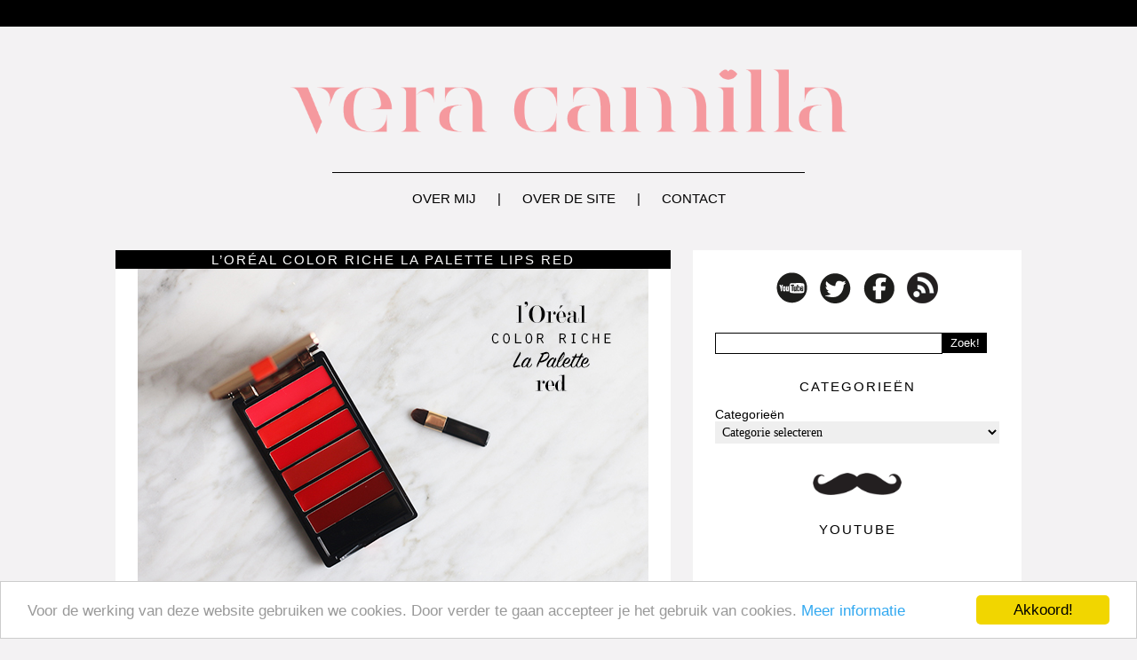

--- FILE ---
content_type: text/html; charset=UTF-8
request_url: https://veracamilla.nl/tag/make-up-designer/
body_size: 7480
content:
<link rel="stylesheet" href="https://veracamilla.nl/wp-content/themes/veracamilla2013/style.css" type="text/css" media="screen" />
<!DOCTYPE html PUBLIC "-//W3C//DTD XHTML 1.0 Transitional//EN" "https://www.w3.org/TR/xhtml1/DTD/xhtml1-transitional.dtd">
<html xmlns="https://www.w3.org/1999/xhtml" xmlns:og="https://ogp.me/ns#" xmlns:fb="https://www.facebook.com/2008/fbml">
<head profile="https://gmpg.org/xfn/11">
<meta http-equiv="Content-Type" content="text/html; charset=UTF-8" />
<title>veracamilla.nl   |  Make Up Designer</title>
<meta property="fb:app_id" content="your_fb_app_id" />
<meta property="fb:admins" content="your_fb_admin_id" />
<meta property="og:site_name" content="veracamilla.nl" />
<meta property="og:description" content="beautyblog" />
<meta property="og:type" content="website" />
<meta property="og:image" content="https://veracamilla.nl/wp-content/themes/veracamilla2013Logo.png" /> <meta name="generator" content="WordPress 5.6.14" />
<link rel="alternate" type="application/rss+xml" title="veracamilla.nl RSS Feed" href="https://veracamilla.nl/feed/" />
<link rel="pingback" href="https://veracamilla.nl/xmlrpc.php" />
<link rel='nofollow' href='https://fonts.googleapis.com/css?family=Orienta' rel='stylesheet' type='text/css'>
<link rel="stylesheet" href="https://veracamilla.nl/wp-content/themes/veracamilla2013/style.css" type="text/css" media="screen" />
<link href="https://veracamilla.nl/wp-content/themes/veracamilla2013/images/favicon.ico" rel="shortcut icon" />
<meta name="verification" content="45b34a76f4fdbdd91e211d34736b3f50" />
<meta name="d81c75086dbdc9f" content="dc7d7cd3242d88e7b16ac07ea51f1c26" />
<link rel='dns-prefetch' rel='nofollow' href='//s.w.org' />
<link rel="alternate" type="application/rss+xml" title="veracamilla.nl &raquo; Make Up Designer Tagfeed" href="https://veracamilla.nl/tag/make-up-designer/feed/" />
		<script type="text/javascript">
			window._wpemojiSettings = {"baseUrl":"https:\/\/s.w.org\/images\/core\/emoji\/13.0.1\/72x72\/","ext":".png","svgUrl":"https:\/\/s.w.org\/images\/core\/emoji\/13.0.1\/svg\/","svgExt":".svg","source":{"concatemoji":"https:\/\/veracamilla.nl\/wp-includes\/js\/wp-emoji-release.min.js?ver=5.6.14"}};
			!function(e,a,t){var n,r,o,i=a.createElement("canvas"),p=i.getContext&&i.getContext("2d");function s(e,t){var a=String.fromCharCode;p.clearRect(0,0,i.width,i.height),p.fillText(a.apply(this,e),0,0);e=i.toDataURL();return p.clearRect(0,0,i.width,i.height),p.fillText(a.apply(this,t),0,0),e===i.toDataURL()}function c(e){var t=a.createElement("script");t.src=e,t.defer=t.type="text/javascript",a.getElementsByTagName("head")[0].appendChild(t)}for(o=Array("flag","emoji"),t.supports={everything:!0,everythingExceptFlag:!0},r=0;r<o.length;r++)t.supports[o[r]]=function(e){if(!p||!p.fillText)return!1;switch(p.textBaseline="top",p.font="600 32px Arial",e){case"flag":return s([127987,65039,8205,9895,65039],[127987,65039,8203,9895,65039])?!1:!s([55356,56826,55356,56819],[55356,56826,8203,55356,56819])&&!s([55356,57332,56128,56423,56128,56418,56128,56421,56128,56430,56128,56423,56128,56447],[55356,57332,8203,56128,56423,8203,56128,56418,8203,56128,56421,8203,56128,56430,8203,56128,56423,8203,56128,56447]);case"emoji":return!s([55357,56424,8205,55356,57212],[55357,56424,8203,55356,57212])}return!1}(o[r]),t.supports.everything=t.supports.everything&&t.supports[o[r]],"flag"!==o[r]&&(t.supports.everythingExceptFlag=t.supports.everythingExceptFlag&&t.supports[o[r]]);t.supports.everythingExceptFlag=t.supports.everythingExceptFlag&&!t.supports.flag,t.DOMReady=!1,t.readyCallback=function(){t.DOMReady=!0},t.supports.everything||(n=function(){t.readyCallback()},a.addEventListener?(a.addEventListener("DOMContentLoaded",n,!1),e.addEventListener("load",n,!1)):(e.attachEvent("onload",n),a.attachEvent("onreadystatechange",function(){"complete"===a.readyState&&t.readyCallback()})),(n=t.source||{}).concatemoji?c(n.concatemoji):n.wpemoji&&n.twemoji&&(c(n.twemoji),c(n.wpemoji)))}(window,document,window._wpemojiSettings);
		</script>
		<style type="text/css">
img.wp-smiley,
img.emoji {
	display: inline !important;
	border: none !important;
	box-shadow: none !important;
	height: 1em !important;
	width: 1em !important;
	margin: 0 .07em !important;
	vertical-align: -0.1em !important;
	background: none !important;
	padding: 0 !important;
}
</style>
	<link rel='stylesheet' id='wp-block-library-css'  href='https://veracamilla.nl/wp-includes/css/dist/block-library/style.min.css?ver=5.6.14' type='text/css' media='all' />
<link rel='stylesheet' id='contact-form-7-css'  href='https://veracamilla.nl/wp-content/plugins/contact-form-7/includes/css/styles.css?ver=5.4.2' type='text/css' media='all' />
<link rel='stylesheet' id='wp-pagenavi-css'  href='https://veracamilla.nl/wp-content/plugins/wp-pagenavi/pagenavi-css.css?ver=2.70' type='text/css' media='all' />
<script type='text/javascript' src='https://veracamilla.nl/wp-includes/js/jquery/jquery.min.js?ver=3.5.1' id='jquery-core-js'></script>
<script type='text/javascript' src='https://veracamilla.nl/wp-includes/js/jquery/jquery-migrate.min.js?ver=3.3.2' id='jquery-migrate-js'></script>
<script type='text/javascript' src='https://veracamilla.nl/wp-content/plugins/google-analyticator/external-tracking.min.js?ver=6.5.7' id='ga-external-tracking-js'></script>
<link rel="https://api.w.org/" href="https://veracamilla.nl/wp-json/" /><link rel="alternate" type="application/json" href="https://veracamilla.nl/wp-json/wp/v2/tags/11801" /><link rel="EditURI" type="application/rsd+xml" title="RSD" href="https://veracamilla.nl/xmlrpc.php?rsd" />
<link rel="wlwmanifest" type="application/wlwmanifest+xml" href="https://veracamilla.nl/wp-includes/wlwmanifest.xml" /> 
<meta name="generator" content="WordPress 5.6.14" />
	<!-- Begin Cookie Consent plugin by Silktide - http://silktide.com/cookieconsent -->
	<script type="text/javascript">
	    window.cookieconsent_options = {"message":"Voor de werking van deze website gebruiken we cookies. Door verder te gaan accepteer je het gebruik van cookies.","dismiss":"Akkoord!","learnMore":"Meer informatie","link":"https://veracamilla.nl/cookie-gebruik/","theme":"light-bottom"};
	</script>
	
	<script type="text/javascript" src="//cdnjs.cloudflare.com/ajax/libs/cookieconsent2/1.0.9/cookieconsent.min.js"></script>
	<!-- End Cookie Consent plugin -->

	<!-- Google Analytics Tracking by Google Analyticator 6.5.7 -->
<script type="text/javascript">
    var analyticsFileTypes = [];
    var analyticsSnippet = 'disabled';
    var analyticsEventTracking = 'enabled';
</script>
<script type="text/javascript">
	(function(i,s,o,g,r,a,m){i['GoogleAnalyticsObject']=r;i[r]=i[r]||function(){
	(i[r].q=i[r].q||[]).push(arguments)},i[r].l=1*new Date();a=s.createElement(o),
	m=s.getElementsByTagName(o)[0];a.async=1;a.src=g;m.parentNode.insertBefore(a,m)
	})(window,document,'script','//www.google-analytics.com/analytics.js','ga');
	ga('create', 'UA-15080929-1', 'auto');

	ga('set', 'anonymizeIp', true);
 
	ga('send', 'pageview');
</script>
<!-- wp thread comment 1.4.9.4.002 -->
<style type="text/css" media="screen">
.editComment, .editableComment, .textComment{
	display: inline;
}
.comment-childs{
	border: 1px solid #dcdcdc;
	padding: 4px;
margin:4px;
	background-color: white;
}
.chalt{
	background-color: #fff;
}
#newcomment{
	border:1px dashed #777;width:90%;
}
#newcommentsubmit{
	color:red;
}
.adminreplycomment{
	border:1px dashed #777;
	width:99%;
	margin:4px;
	padding:4px;
}
.mvccls{
	color: #999;
}
			
</style>
</head>
<body>
<div id="main-wrapper">
<div id="topbar">
</div>

<div id="container">
<a href="https://veracamilla.nl" title="Vera Camilla" id="logo"><img src="https://veracamilla.nl/wp-content/uploads/logonew.png" width="640" alt="Vera Camilla" /></a>
<img src="https://veracamilla.nl/wp-content/themes/veracamilla2013/images/Lijn.png" class="aligncenter" id="horizontal-line" />

<ul id="nav">
<li><a href="https://veracamilla.nl/about" title="Over mij">Over mij</a> | </li>
<li><a href="https://veracamilla.nl/website" title="Over de site">Over de site</a> | </li>
<li><a href="https://veracamilla.nl/contact" title="Contact">Contact</a> </li>
</ul>
<div id="sidebar">
<div class="widget">			<div class="textwidget"><div class="aligncenter socialmedia">
<a rel="nofollow" href="https://youtube.com/veracamilla/" target="_blank" rel="noopener"><img src="https://www.veracamilla.nl/wp-content/themes/veracamilla2013/images/YouTube.png"></a> 
<a rel="nofollow" href="https://twitter.com/Veracamilla/" target="_blank" rel="noopener"><img src="https://www.veracamilla.nl/wp-content/themes/veracamilla2013/images/Twitter.png"></a> 
<a rel="nofollow" href="https://www.facebook.com/veracamilla" target="_blank" rel="noopener"><img src="https://www.veracamilla.nl/wp-content/themes/veracamilla2013/images/Facebook.png"></a> 
<a href="https://veracamilla.nl/?rss=feed" target="_blank" rel="noopener"><img src="https://www.veracamilla.nl/wp-content/themes/veracamilla2013/images/RSS.png"></a> 
</div></div>
		</div><div class="widget"><form role="search" method="get" id="searchform" action="https://veracamilla.nl/">
        <input type="text" value="" name="s" id="s" />
        <input type="submit" id="searchsubmit" value="Zoek!" />
</form></div><div class="widget"><h2>Categorieën</h2><form action="https://veracamilla.nl" method="get"><label class="screen-reader-text" for="cat">Categorieën</label><select  name='cat' id='cat' class='postform' >
	<option value='-1'>Categorie selecteren</option>
	<option class="level-0" value="35">&#8230; Of The Day&nbsp;&nbsp;(184)</option>
	<option class="level-0" value="585">A Touch Of Fashion&nbsp;&nbsp;(98)</option>
	<option class="level-0" value="21">Anders&nbsp;&nbsp;(187)</option>
	<option class="level-0" value="5990">Battles/dupes&nbsp;&nbsp;(31)</option>
	<option class="level-0" value="11">Beauty gerelateerd&nbsp;&nbsp;(199)</option>
	<option class="level-0" value="170">Celeb&#8217;s&nbsp;&nbsp;(39)</option>
	<option class="level-0" value="11267">Cheers to the freakin&#8230;&nbsp;&nbsp;(2)</option>
	<option class="level-0" value="5703">Cocktail review&nbsp;&nbsp;(18)</option>
	<option class="level-0" value="26">Columns&nbsp;&nbsp;(16)</option>
	<option class="level-0" value="63">Elektronica, gadgets, muziek etc&nbsp;&nbsp;(59)</option>
	<option class="level-0" value="4097">Eten en koken&nbsp;&nbsp;(8)</option>
	<option class="level-0" value="4045">Favorieten&nbsp;&nbsp;(48)</option>
	<option class="level-0" value="69">Haar&nbsp;&nbsp;(73)</option>
	<option class="level-0" value="4182">High end&nbsp;&nbsp;(392)</option>
	<option class="level-0" value="586">In de media&nbsp;&nbsp;(22)</option>
	<option class="level-0" value="11516">In het make-uptasje van&#8230;&nbsp;&nbsp;(31)</option>
	<option class="level-0" value="19">Kortingen en acties&nbsp;&nbsp;(25)</option>
	<option class="level-0" value="16">Kwasten&nbsp;&nbsp;(85)</option>
	<option class="level-0" value="5855">Lente/zomer/herfst/winter foto&#8217;s&nbsp;&nbsp;(236)</option>
	<option class="level-0" value="4154">Lifestyle&nbsp;&nbsp;(64)</option>
	<option class="level-0" value="587">Low-budget&nbsp;&nbsp;(558)</option>
	<option class="level-0" value="588">Make-up collecties&nbsp;&nbsp;(30)</option>
	<option class="level-0" value="4002">Mannen&nbsp;&nbsp;(13)</option>
	<option class="level-0" value="11332">Mid budget&nbsp;&nbsp;(186)</option>
	<option class="level-0" value="8">Mijn collectie&nbsp;&nbsp;(21)</option>
	<option class="level-0" value="36">Mode&nbsp;&nbsp;(117)</option>
	<option class="level-0" value="10">Nagels enzo&nbsp;&nbsp;(270)</option>
	<option class="level-0" value="320">Parfum&nbsp;&nbsp;(116)</option>
	<option class="level-0" value="29">Personal Life&nbsp;&nbsp;(205)</option>
	<option class="level-0" value="3406">Playing with make-up&nbsp;&nbsp;(13)</option>
	<option class="level-0" value="13">Reviews&nbsp;&nbsp;(242)</option>
	<option class="level-0" value="14">Shoplogs/hauls&nbsp;&nbsp;(97)</option>
	<option class="level-0" value="329">Sieraden&nbsp;&nbsp;(60)</option>
	<option class="level-0" value="4">Site&nbsp;&nbsp;(49)</option>
	<option class="level-0" value="58">Sponsored&nbsp;&nbsp;(137)</option>
	<option class="level-0" value="10045">Tutorial&nbsp;&nbsp;(12)</option>
	<option class="level-0" value="591">Twitter Question&nbsp;&nbsp;(213)</option>
	<option class="level-0" value="1">Uncategorized&nbsp;&nbsp;(130)</option>
	<option class="level-0" value="5856">VC beauty nieuws&nbsp;&nbsp;(28)</option>
	<option class="level-0" value="55">Verzorging&nbsp;&nbsp;(205)</option>
	<option class="level-0" value="18">Video&nbsp;&nbsp;(957)</option>
</select>
</form>
<script type="text/javascript">
/* <![CDATA[ */
(function() {
	var dropdown = document.getElementById( "cat" );
	function onCatChange() {
		if ( dropdown.options[ dropdown.selectedIndex ].value > 0 ) {
			dropdown.parentNode.submit();
		}
	}
	dropdown.onchange = onCatChange;
})();
/* ]]> */
</script>

			</div><div class="widget">			<div class="textwidget"><img src="https://www.veracamilla.nl/wp-content/themes/veracamilla2013/images/Snor.png" class="aligncenter" width="100"></div>
		</div><div class="widget"><h2>YouTube</h2>			<div class="textwidget"><iframe src="//www.youtube.com/embed/_VlyWRmp7Oo" frameborder="0" allowfullscreen></iframe></div>
		</div><div class="widget"><h2>Tag wolk</h2><div class="tagcloud"><a href="https://veracamilla.nl/tag/beauty/" class="tag-cloud-link tag-link-11485 tag-link-position-1" style="font-size: 8.2352941176471pt;" aria-label="Beauty gerelateerd (96 items)">Beauty gerelateerd</a>
<a href="https://veracamilla.nl/tag/blush/" class="tag-cloud-link tag-link-306 tag-link-position-2" style="font-size: 8.9411764705882pt;" aria-label="blush (111 items)">blush</a>
<a href="https://veracamilla.nl/tag/budget/" class="tag-cloud-link tag-link-72 tag-link-position-3" style="font-size: 8.1176470588235pt;" aria-label="Budget (94 items)">Budget</a>
<a href="https://veracamilla.nl/tag/catrice/" class="tag-cloud-link tag-link-1407 tag-link-position-4" style="font-size: 10.588235294118pt;" aria-label="catrice (153 items)">catrice</a>
<a href="https://veracamilla.nl/tag/collectie/" class="tag-cloud-link tag-link-185 tag-link-position-5" style="font-size: 11.176470588235pt;" aria-label="collectie (172 items)">collectie</a>
<a href="https://veracamilla.nl/tag/dagboek/" class="tag-cloud-link tag-link-7928 tag-link-position-6" style="font-size: 10.941176470588pt;" aria-label="dagboek (165 items)">dagboek</a>
<a href="https://veracamilla.nl/tag/diary/" class="tag-cloud-link tag-link-10725 tag-link-position-7" style="font-size: 8.5882352941176pt;" aria-label="diary (104 items)">diary</a>
<a href="https://veracamilla.nl/tag/essence/" class="tag-cloud-link tag-link-87 tag-link-position-8" style="font-size: 12pt;" aria-label="essence (203 items)">essence</a>
<a href="https://veracamilla.nl/tag/eyeshadow/" class="tag-cloud-link tag-link-89 tag-link-position-9" style="font-size: 8.7058823529412pt;" aria-label="eyeshadow (107 items)">eyeshadow</a>
<a href="https://veracamilla.nl/tag/fotos/" class="tag-cloud-link tag-link-312 tag-link-position-10" style="font-size: 12.705882352941pt;" aria-label="foto&#039;s (234 items)">foto&#039;s</a>
<a href="https://veracamilla.nl/tag/goedkoop/" class="tag-cloud-link tag-link-513 tag-link-position-11" style="font-size: 9.5294117647059pt;" aria-label="goedkoop (125 items)">goedkoop</a>
<a href="https://veracamilla.nl/tag/hm/" class="tag-cloud-link tag-link-110 tag-link-position-12" style="font-size: 11.176470588235pt;" aria-label="H&amp;M (172 items)">H&amp;M</a>
<a href="https://veracamilla.nl/tag/hema/" class="tag-cloud-link tag-link-75 tag-link-position-13" style="font-size: 8pt;" aria-label="hema (93 items)">hema</a>
<a href="https://veracamilla.nl/tag/herfst/" class="tag-cloud-link tag-link-1908 tag-link-position-14" style="font-size: 8.4705882352941pt;" aria-label="herfst (102 items)">herfst</a>
<a href="https://veracamilla.nl/tag/highlighter/" class="tag-cloud-link tag-link-1917 tag-link-position-15" style="font-size: 8.4705882352941pt;" aria-label="highlighter (102 items)">highlighter</a>
<a href="https://veracamilla.nl/tag/how-to/" class="tag-cloud-link tag-link-211 tag-link-position-16" style="font-size: 10.235294117647pt;" aria-label="how to (143 items)">how to</a>
<a href="https://veracamilla.nl/tag/instagram/" class="tag-cloud-link tag-link-5278 tag-link-position-17" style="font-size: 9.0588235294118pt;" aria-label="instagram (114 items)">instagram</a>
<a href="https://veracamilla.nl/tag/iphone/" class="tag-cloud-link tag-link-1987 tag-link-position-18" style="font-size: 11.411764705882pt;" aria-label="iphone (182 items)">iphone</a>
<a href="https://veracamilla.nl/tag/kerst/" class="tag-cloud-link tag-link-423 tag-link-position-19" style="font-size: 9.7647058823529pt;" aria-label="kerst (130 items)">kerst</a>
<a href="https://veracamilla.nl/tag/kleding/" class="tag-cloud-link tag-link-173 tag-link-position-20" style="font-size: 8.2352941176471pt;" aria-label="kleding (97 items)">kleding</a>
<a href="https://veracamilla.nl/tag/lente/" class="tag-cloud-link tag-link-2145 tag-link-position-21" style="font-size: 9.2941176470588pt;" aria-label="lente (120 items)">lente</a>
<a href="https://veracamilla.nl/tag/lipstick/" class="tag-cloud-link tag-link-262 tag-link-position-22" style="font-size: 12.941176470588pt;" aria-label="lipstick (245 items)">lipstick</a>
<a href="https://veracamilla.nl/tag/look/" class="tag-cloud-link tag-link-524 tag-link-position-23" style="font-size: 8.9411764705882pt;" aria-label="look (111 items)">look</a>
<a href="https://veracamilla.nl/tag/mac/" class="tag-cloud-link tag-link-78 tag-link-position-24" style="font-size: 12.588235294118pt;" aria-label="Mac (228 items)">Mac</a>
<a href="https://veracamilla.nl/tag/make-up/" class="tag-cloud-link tag-link-439 tag-link-position-25" style="font-size: 13.764705882353pt;" aria-label="make-up (286 items)">make-up</a>
<a href="https://veracamilla.nl/tag/mention/" class="tag-cloud-link tag-link-4550 tag-link-position-26" style="font-size: 10.352941176471pt;" aria-label="mention (146 items)">mention</a>
<a href="https://veracamilla.nl/tag/nagellak/" class="tag-cloud-link tag-link-197 tag-link-position-27" style="font-size: 13.176470588235pt;" aria-label="nagellak (258 items)">nagellak</a>
<a href="https://veracamilla.nl/tag/nail-polish/" class="tag-cloud-link tag-link-459 tag-link-position-28" style="font-size: 8.2352941176471pt;" aria-label="nail polish (96 items)">nail polish</a>
<a href="https://veracamilla.nl/tag/oogschaduw/" class="tag-cloud-link tag-link-248 tag-link-position-29" style="font-size: 13.882352941176pt;" aria-label="oogschaduw (296 items)">oogschaduw</a>
<a href="https://veracamilla.nl/tag/overzicht/" class="tag-cloud-link tag-link-4854 tag-link-position-30" style="font-size: 9.6470588235294pt;" aria-label="overzicht (128 items)">overzicht</a>
<a href="https://veracamilla.nl/tag/palette/" class="tag-cloud-link tag-link-198 tag-link-position-31" style="font-size: 10.235294117647pt;" aria-label="palette (145 items)">palette</a>
<a href="https://veracamilla.nl/tag/parfum/" class="tag-cloud-link tag-link-11493 tag-link-position-32" style="font-size: 9.4117647058824pt;" aria-label="Parfum (123 items)">Parfum</a>
<a href="https://veracamilla.nl/tag/persoonlijk/" class="tag-cloud-link tag-link-30 tag-link-position-33" style="font-size: 10.823529411765pt;" aria-label="persoonlijk (161 items)">persoonlijk</a>
<a href="https://veracamilla.nl/tag/question/" class="tag-cloud-link tag-link-2643 tag-link-position-34" style="font-size: 10.705882352941pt;" aria-label="question (157 items)">question</a>
<a href="https://veracamilla.nl/tag/review/" class="tag-cloud-link tag-link-518 tag-link-position-35" style="font-size: 22pt;" aria-label="review (1.436 items)">review</a>
<a href="https://veracamilla.nl/tag/shoplog/" class="tag-cloud-link tag-link-200 tag-link-position-36" style="font-size: 8.7058823529412pt;" aria-label="shoplog (105 items)">shoplog</a>
<a href="https://veracamilla.nl/tag/swatches/" class="tag-cloud-link tag-link-15 tag-link-position-37" style="font-size: 17.411764705882pt;" aria-label="Swatches (594 items)">Swatches</a>
<a href="https://veracamilla.nl/tag/tutorial/" class="tag-cloud-link tag-link-533 tag-link-position-38" style="font-size: 9.2941176470588pt;" aria-label="tutorial (118 items)">tutorial</a>
<a href="https://veracamilla.nl/tag/tweet/" class="tag-cloud-link tag-link-4096 tag-link-position-39" style="font-size: 10.588235294118pt;" aria-label="tweet (154 items)">tweet</a>
<a href="https://veracamilla.nl/tag/twitter/" class="tag-cloud-link tag-link-3007 tag-link-position-40" style="font-size: 11.882352941176pt;" aria-label="twitter (199 items)">twitter</a>
<a href="https://veracamilla.nl/tag/filmpje/" class="tag-cloud-link tag-link-11489 tag-link-position-41" style="font-size: 13.764705882353pt;" aria-label="Video (289 items)">Video</a>
<a href="https://veracamilla.nl/tag/vraag/" class="tag-cloud-link tag-link-3138 tag-link-position-42" style="font-size: 11.058823529412pt;" aria-label="vraag (167 items)">vraag</a>
<a href="https://veracamilla.nl/tag/wekelijks/" class="tag-cloud-link tag-link-11152 tag-link-position-43" style="font-size: 8.8235294117647pt;" aria-label="wekelijks (109 items)">wekelijks</a>
<a href="https://veracamilla.nl/tag/youtube/" class="tag-cloud-link tag-link-180 tag-link-position-44" style="font-size: 12.823529411765pt;" aria-label="YouTube (237 items)">YouTube</a>
<a href="https://veracamilla.nl/tag/zomer/" class="tag-cloud-link tag-link-3261 tag-link-position-45" style="font-size: 10.235294117647pt;" aria-label="zomer (143 items)">zomer</a></div>
</div><div class="widget"><h2>Bureaublad achtergronden</h2>			<div class="textwidget"><a href="https://veracamilla.nl/bureaublad-achtergronden/"><img src="https://veracamilla.nl/wp-content/uploads/achtergrond03.jpg" width="320" border="0"></a></div>
		</div><div class="widget">			<div class="textwidget"><a title="wordpress visitors" rel="nofollow" href="https://statcounter.com/wordpress.com/" target="_blank" rel="noopener"><img src="https://c.statcounter.com/6793833/0/4109fcc7/1/"
alt="wordpress visitors" border="0"></a>

<a title="wordpress com stats" rel="nofollow" href="https://statcounter.com/wordpress.org/" target="_blank" rel="noopener"><img
src="https://c.statcounter.com/6793833/0/4109fcc7/1/"
alt="wordpress com stats"
border="0"></a></div>
		</div><div class="widget">			<div class="textwidget"><script language="JavaScript" type="text/javascript">
	AC_FL_RunContent(
		'codebase', 'https://download.macromedia.com/pub/shockwave/cabs/flash/swflash.cab#version=10,0,0,0',
		'width', '250',
		'height', '300',
		'src', 'wp-content/uploads/250x300',
		'quality', 'high',
		'pluginspage', 'https://www.adobe.com/go/getflashplayer',
		'align', 'middle',
		'play', 'true',
		'loop', 'true',
		'scale', 'showall',
		'wmode', 'window',
		'devicefont', 'false',
		'id', 'wp-content/uploads/250x300',
		'bgcolor', '#ffffff',
		'name', 'wp-content/uploads/250x300',
		'menu', 'true',
		'allowFullScreen', 'false',
		'allowScriptAccess','sameDomain',
		'movie', 'wp-content/uploads/250x300',
		'salign', ''
		); //end AC code
</script>
<noscript>
	<object classid="clsid:d27cdb6e-ae6d-11cf-96b8-444553540000" codebase="https://download.macromedia.com/pub/shockwave/cabs/flash/swflash.cab#version=10,0,0,0" id="250x300" align="middle">
	<param name="allowScriptAccess" value="sameDomain" />
	<param name="allowFullScreen" value="false" />
	<param name="movie" value="https://img215.imageshack.us/img215/4421/5lt.mp4" /><param name="quality" value="high" /><param name="bgcolor" value="#ffffff" />	<embed src="https://veracamilla.nl/wp-content/uploads/250x300.swf" quality="high" bgcolor="#ffffff" name="wp-content/uploads/250x300" align="middle" allowScriptAccess="sameDomain" allowFullScreen="false" type="application/x-shockwave-flash" pluginspage="https://www.adobe.com/go/getflashplayer" />
	</object>
</noscript></div>
		</div></div>

<div id="page"><div id="content">
<h1 class="title"><a href="https://veracamilla.nl/2016/02/loreal-color-riche-la-palette-lips-red/" rel="bookmark" title="Permanent Link to L&#8217;Oréal Color Riche La Palette Lips Red">L&#8217;Oréal Color Riche La Palette Lips Red</a></h1> 
<div class="content indexpost"><div style="margin-top:-39px">
<p><a href="https://veracamilla.nl/2016/02/loreal-color-riche-la-palette-lips-red/" rel="attachment wp-att-116438"><img loading="lazy" src="https://veracamilla.nl/wp-content/uploads/loreal_color_riche_la_palette_lips_red01.jpg" alt="loreal_color_riche_la_palette_lips_red01" width="575" height="383" class="alignnone size-full wp-image-116438" srcset="https://veracamilla.nl/wp-content/uploads/loreal_color_riche_la_palette_lips_red01.jpg 575w, https://veracamilla.nl/wp-content/uploads/loreal_color_riche_la_palette_lips_red01-300x200.jpg 300w" sizes="(max-width: 575px) 100vw, 575px" /></a></p>
<p>Sinds vorig jaar heet L&#8217;Oréal niet alleen &#8216;L&#8217;Oréal Paris&#8217; maar zie ik zo nu en dan daar ook nog de woorden &#8216;Make Up Designer&#8217; achteraan komen. L&#8217;Oréal wil het allemaal wat serieuzer gaan aanpakken. Een nieuwe koers met nieuwe producten! De nieuwe Color Riche La Palette Lips passen daar goed bij. Ik heb zo&#8217;n palette in de kleur Red.</p>
</div>
<div class="meta">
<a rel="nofollow" href="https://twitter.com/home?status=Blog op veracamilla: https://veracamilla.nl/2016/02/loreal-color-riche-la-palette-lips-red/" target="_blank"><img src="https://www.veracamilla.nl/wp-content/themes/veracamilla2013/images/DelenTwitter.png" /></a> 
<a rel="nofollow" href="https://www.facebook.com/sharer.php?u=https://veracamilla.nl/2016/02/loreal-color-riche-la-palette-lips-red/&t=L&#8217;Oréal Color Riche La Palette Lips Red" target="_blank"><img src="https://www.veracamilla.nl/wp-content/themes/veracamilla2013/images/DelenFacebook.png" /></a>
<div class="alignright">
<a href="https://veracamilla.nl/2016/02/loreal-color-riche-la-palette-lips-red/"><img src="https://www.veracamilla.nl/wp-content/themes/veracamilla2013/images/Leesmeer.png" width="15" style="float:right; padding-left:15px;padding-top:-3px;" /></a>
10 februari 2016 | <a href="https://veracamilla.nl/2016/02/loreal-color-riche-la-palette-lips-red/#comments">49 reacties</a></div></div>
</div>

<center></center>
</div>
</div>

<div class="footer">
<img src="https://veracamilla.nl/wp-content/themes/veracamilla2013/images/Lijn.png" class="aligncenter footer-line" />

<ul class="footerleft">
<li><a href="https://veracamilla.nl/disclaimer" title="Disclaimer">Disclaimer</a></li>
<li><a href="https://veracamilla.nl/privacyverklaring" title="privacyverklaring">privacyverklaring</a></li>
<li><a href="https://veracamilla.nl/about" title="Over mij">Over mij</a></li>
<li><a href="https://veracamilla.nl/website" title="Over de site">Over de site</a></li>
</ul>

<ul class="footerright">
<li><a href="https://veracamilla.nl/veelgestelde-vragen" title="Veelgestelde vragen">Veelgestelde vragen</a></li>
<li><a href="https://veracamilla.nl/algemene-voorwaarden" title="Algemene voorwaarden">Algemene voorwaarden</a></li>
</ul>

</div>

</div>
<div id="footer">
© copyright 2018 veracamilla.nl. Alle rechten voorbehouden.
</div>
<script type='text/javascript' src='https://veracamilla.nl/wp-includes/js/dist/vendor/wp-polyfill.min.js?ver=7.4.4' id='wp-polyfill-js'></script>
<script type='text/javascript' id='wp-polyfill-js-after'>
( 'fetch' in window ) || document.write( '<script src="https://veracamilla.nl/wp-includes/js/dist/vendor/wp-polyfill-fetch.min.js?ver=3.0.0"></scr' + 'ipt>' );( document.contains ) || document.write( '<script src="https://veracamilla.nl/wp-includes/js/dist/vendor/wp-polyfill-node-contains.min.js?ver=3.42.0"></scr' + 'ipt>' );( window.DOMRect ) || document.write( '<script src="https://veracamilla.nl/wp-includes/js/dist/vendor/wp-polyfill-dom-rect.min.js?ver=3.42.0"></scr' + 'ipt>' );( window.URL && window.URL.prototype && window.URLSearchParams ) || document.write( '<script src="https://veracamilla.nl/wp-includes/js/dist/vendor/wp-polyfill-url.min.js?ver=3.6.4"></scr' + 'ipt>' );( window.FormData && window.FormData.prototype.keys ) || document.write( '<script src="https://veracamilla.nl/wp-includes/js/dist/vendor/wp-polyfill-formdata.min.js?ver=3.0.12"></scr' + 'ipt>' );( Element.prototype.matches && Element.prototype.closest ) || document.write( '<script src="https://veracamilla.nl/wp-includes/js/dist/vendor/wp-polyfill-element-closest.min.js?ver=2.0.2"></scr' + 'ipt>' );
</script>
<script type='text/javascript' id='contact-form-7-js-extra'>
/* <![CDATA[ */
var wpcf7 = {"api":{"root":"https:\/\/veracamilla.nl\/wp-json\/","namespace":"contact-form-7\/v1"},"cached":"1"};
/* ]]> */
</script>
<script type='text/javascript' src='https://veracamilla.nl/wp-content/plugins/contact-form-7/includes/js/index.js?ver=5.4.2' id='contact-form-7-js'></script>
<script type='text/javascript' src='https://veracamilla.nl/wp-includes/js/wp-embed.min.js?ver=5.6.14' id='wp-embed-js'></script>
</div>
</body>
</html>